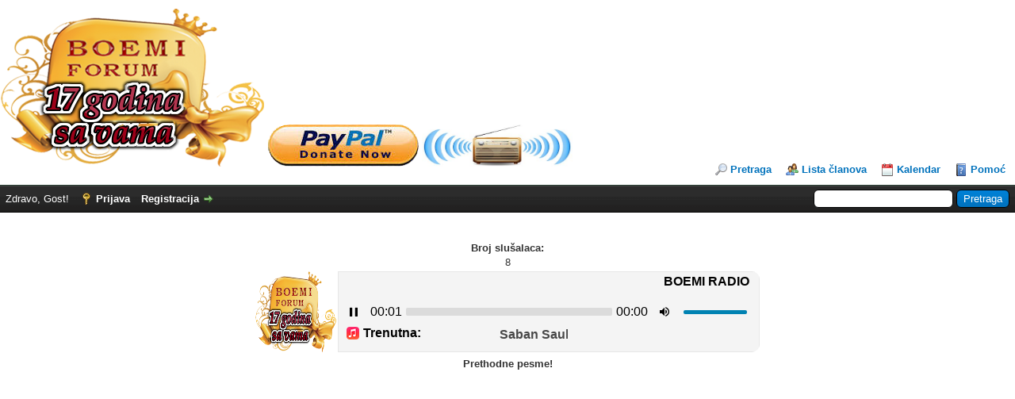

--- FILE ---
content_type: text/html; charset=UTF-8
request_url: http://www.smboemi.com/forumdisplay.php?560-F&s=956bdea190c2a4590e2fb1426048f8af
body_size: 4046
content:
<!DOCTYPE html PUBLIC "-//W3C//DTD XHTML 1.0 Transitional//EN" "http://www.w3.org/TR/xhtml1/DTD/xhtml1-transitional.dtd"><!-- start: error -->
<html xml:lang="en" lang="en" xmlns="http://www.w3.org/1999/xhtml">
<head>
<title>BOEMI FORUM</title>
<!-- start: headerinclude -->
<link rel="alternate" type="application/rss+xml" title="Najnovije teme (RSS 2.0)" href="https://www.smboemi.com/syndication.php" />
<link rel="alternate" type="application/atom+xml" title="Najnovije teme (Atom 1.0)" href="https://www.smboemi.com/syndication.php?type=atom1.0" />
<meta http-equiv="Content-Type" content="text/html; charset=UTF-8" />
<meta http-equiv="Content-Script-Type" content="text/javascript" />
<script type="text/javascript" src="https://www.smboemi.com/jscripts/jquery.js?ver=1823"></script>
<script type="text/javascript" src="https://www.smboemi.com/jscripts/jquery.plugins.min.js?ver=1821"></script>
<script type="text/javascript" src="https://www.smboemi.com/jscripts/general.js?ver=1827"></script>

<script type="text/javascript" src="https://www.smboemi.com/jscripts/avatarep.js?ver=305"></script><link type="text/css" rel="stylesheet" href="https://www.smboemi.com/cache/themes/theme2/global.css?t=1734443552" />
<link type="text/css" rel="stylesheet" href="https://www.smboemi.com/cache/themes/theme1/star_ratings.css?t=1733585919" />
<link type="text/css" rel="stylesheet" href="https://www.smboemi.com/cache/themes/theme1/thread_status.css?t=1733585919" />
<link type="text/css" rel="stylesheet" href="https://www.smboemi.com/cache/themes/theme1/css3.css?t=1733585919" />
<link type="text/css" rel="stylesheet" href="https://www.smboemi.com/cache/themes/theme2/avatarep.css?t=1733585919" />
<link type="text/css" rel="stylesheet" href="https://www.smboemi.com/cache/themes/theme1/inferno.css?t=1733585919" />

<script type="text/javascript">
<!--
	lang.unknown_error = "Pojavila se nepoznata greška.";
	lang.confirm_title = "Molimo potvrdite";
	lang.expcol_collapse = "[-]";
	lang.expcol_expand = "[+]";
	lang.select2_match = "Jedan rezultat je dostupan, pritisnite enter da biste ga izabrali.";
	lang.select2_matches = "{1} rezultati su dostupni, koristite tastere sa strelicama nagore i nadole za navigaciju.";
	lang.select2_nomatches = "Nema pronađenih podudaranja";
	lang.select2_inputtooshort_single = "Unesite jedan ili više znakova";
	lang.select2_inputtooshort_plural = "Unesite {1} ili više znakova";
	lang.select2_inputtoolong_single = "Izbrišite jedan znak";
	lang.select2_inputtoolong_plural = "Izbrišite {1} znakova";
	lang.select2_selectiontoobig_single = "Možete odabrati samo jednu stavku";
	lang.select2_selectiontoobig_plural = "Možete da izaberete samo {1} stavki";
	lang.select2_loadmore = "Učitavanje više rezultata&hellip;";
	lang.select2_searching = "Pretraga&hellip;";

	var templates = {
		modal: '<div class=\"modal\">\
	<div style=\"overflow-y: auto; max-height: 400px;\">\
		<table border=\"0\" cellspacing=\"0\" cellpadding=\"5\" class=\"tborder\">\
			<tr>\
				<td class=\"thead\"><strong>__title__</strong></td>\
			</tr>\
			<tr>\
				<td class=\"trow1\">__message__</td>\
			</tr>\
			<tr>\
				<td class=\"tfoot\">\
					<div style=\"text-align: center\" class=\"modal_buttons\">__buttons__</div>\
				</td>\
			</tr>\
		</table>\
	</div>\
</div>',
		modal_button: '<input type=\"submit\" class=\"button\" value=\"__title__\"/>&nbsp;'
	};

	var cookieDomain = ".smboemi.com";
	var cookiePath = "/";
	var cookiePrefix = "";
	var cookieSecureFlag = "0";
	var deleteevent_confirm = "Da li ste sigurni da želite da izbrišete ovaj događaj?";
	var removeattach_confirm = "Da li ste sigurni da želite da uklonite izabrani prilog iz ovog posta?";
	var loading_text = 'Loading. <br />Molim sačekajte&hellip;';
	var saving_changes = 'Snimanje promena&hellip;';
	var use_xmlhttprequest = "1";
	var my_post_key = "816b1142af92482be96bc22a3bc1d882";
	var rootpath = "https://www.smboemi.com";
	var imagepath = "https://www.smboemi.com/images";
  	var yes_confirm = "Da";
	var no_confirm = "Ne";
	var MyBBEditor = null;
	var spinner_image = "https://www.smboemi.com/images/spinner.gif";
	var spinner = "<img src='" + spinner_image +"' alt='' />";
	var modal_zindex = 9999;
// -->
</script>
<!-- end: headerinclude -->
</head>
<body>
<!-- start: header -->
<div id="container">
		<a name="top" id="top"></a>
		<div id="header">
		<script id='sonic_js' data-port='8060' src='https://srv.mediastriming.com/cp/widgets.js?r=183'></script>
			<div id="logo">
				<div class="wrapper">
					<left>
					<a href="https://www.smboemi.com/index.php"><img src="https://www.smboemi.com/images/logo.png" alt="BOEMI FORUM" title="BOEMI FORUM" /></a>
					</left>
					<right>
                    <a class="" target="_blank" href="https://paypal.me/smboemi?country.x=RS&amp;locale.x=en_US"><img src="http://www.smboemi.com/images/PayPal.png" alt="Donacije" style="width:190px;height:53px;"></a>
                    </right>
					<right>
     <a class="" target="_blank" href="https://srv.mediastriming.com/cp/widgets/player/dj/?p=8060"><img src="http://www.smboemi.com/images/radio.jpg" alt="RADIO" style="width:190px;height:53px;"></a>
</right>
					<ul class="menu top_links">
						
						<!-- start: header_menu_search -->
<li><a href="https://www.smboemi.com/search.php" class="search">Pretraga</a></li>
<!-- end: header_menu_search -->
						<!-- start: header_menu_memberlist -->
<li><a href="https://www.smboemi.com/memberlist.php" class="memberlist">Lista članova</a></li>
<!-- end: header_menu_memberlist -->
						<!-- start: header_menu_calendar -->
<li><a href="https://www.smboemi.com/calendar.php" class="calendar">Kalendar</a></li>
<!-- end: header_menu_calendar -->
						<li><a href="https://www.smboemi.com/misc.php?action=help" class="help">Pomoć</a></li>
					</ul>
				</div>
			</div>
			<div id="panel">
				<div class="upper">
					<div class="wrapper">
						<!-- start: header_quicksearch -->
						<form action="https://www.smboemi.com/search.php">
						<fieldset id="search">
							<input name="keywords" type="text" class="textbox" />
							<input value="Pretraga" type="submit" class="button" />
							<input type="hidden" name="action" value="do_search" />
							<input type="hidden" name="postthread" value="1" />
						</fieldset>
						</form>
<!-- end: header_quicksearch -->
						<!-- start: header_welcomeblock_guest -->
						<!-- Continuation of div(class="upper") as opened in the header template -->
						<span class="welcome">Zdravo, Gost! <a href="https://www.smboemi.com/member.php?action=login" onclick="$('#quick_login').modal({ fadeDuration: 250, keepelement: true, zIndex: (typeof modal_zindex !== 'undefined' ? modal_zindex : 9999) }); return false;" class="login">Prijava</a> <a href="https://www.smboemi.com/member.php?action=register" class="register">Registracija</a></span>
					</div>
				</div>
				<div class="modal" id="quick_login" style="display: none;">
					<form method="post" action="https://www.smboemi.com/member.php">
						<input name="action" type="hidden" value="do_login" />
						<input name="url" type="hidden" value="" />
						<input name="quick_login" type="hidden" value="1" />
						<input name="my_post_key" type="hidden" value="816b1142af92482be96bc22a3bc1d882" />
						<table width="100%" cellspacing="0" cellpadding="5" border="0" class="tborder">
							<tr>
								<td class="thead" colspan="2"><strong>Prijava</strong></td>
							</tr>
							<!-- start: header_welcomeblock_guest_login_modal -->
<tr>
	<td class="trow1" width="25%"><strong>Korisničko ime:</strong></td>
	<td class="trow1"><input name="quick_username" id="quick_login_username" type="text" value="" class="textbox initial_focus" /></td>
</tr>
<tr>
	<td class="trow2"><strong>Lozinka:</strong></td>
	<td class="trow2">
		<input name="quick_password" id="quick_login_password" type="password" value="" class="textbox" /><br />
		<a href="https://www.smboemi.com/member.php?action=lostpw" class="lost_password">Pogrešna lozinka</a>
	</td>
</tr>
<tr>
	<td class="trow1">&nbsp;</td>
	<td class="trow1 remember_me">
		<input name="quick_remember" id="quick_login_remember" type="checkbox" value="yes" class="checkbox" checked="checked" />
		<label for="quick_login_remember">Zapamti me</label>
	</td>
</tr>
<tr>
	<td class="trow2" colspan="2">
		<div align="center"><input name="submit" type="submit" class="button" value="Prijava" /></div>
	</td>
</tr>
<!-- end: header_welcomeblock_guest_login_modal -->
						</table>
					</form>
				</div>
				<script type="text/javascript">
					$("#quick_login input[name='url']").val($(location).attr('href'));
				</script>
<!-- end: header_welcomeblock_guest -->
					<!-- </div> in header_welcomeblock_member and header_welcomeblock_guest -->
				<!-- </div> in header_welcomeblock_member and header_welcomeblock_guest -->
			</div>
		</div>
<br>
<br>
				<div align="center"><strong>Broj slušalaca: <div id='sonic_listeners'></strong></div></div>
<div align="center"><iframe src="https://srv.mediastriming.com/cp/widgets/player/single/?p=8060" height="110" width="50%" scrolling="no" style="border:none;"></iframe></div>				
					
				<div align="center"><strong>Prethodne pesme!</strong></div>
				<div align="center"><div id='sonic_history'></div></div>
				<div id="content">
			<div class="wrapper">
				
				
				
				
				
				
				
				<!-- start: nav -->

<div class="navigation">
<!-- start: nav_bit -->
<a href="https://www.smboemi.com/index.php">BOEMI FORUM</a>
<!-- end: nav_bit --><!-- start: nav_sep_active -->
<br /><img src="https://www.smboemi.com/images/nav_bit.png" alt="" />
<!-- end: nav_sep_active --><!-- start: nav_bit_active -->
<span class="active">Poruka foruma</span>
<!-- end: nav_bit_active -->
</div>
<!-- end: nav -->
				<br />
<div style="text-align: center;">
	<script async src="https://pagead2.googlesyndication.com/pagead/js/adsbygoogle.js?client=ca-pub-1592033592758530"
     crossorigin="anonymous"></script>
</div>
<!-- end: header -->
<br />
<table border="0" cellspacing="0" cellpadding="5" class="tborder">
<tr>
<td class="thead"><span class="smalltext"><strong>BOEMI FORUM</strong></span></td>
</tr>
<tr>
<td class="trow1">Nevažeći forum</td>
</tr>
</table>
<!-- start: footer -->

	<left>
<a class="" target="_blank" href="https://paypal.me/smboemi?country.x=RS&amp;locale.x=en_US"><img src="http://www.smboemi.com/images/PayPal.png" alt="Donacije" style="width:190px;height:53px;"></a>
</left>
	</div>
</div>
<div id="footer">
	<div class="upper">
		<div class="wrapper">
			
			
			<ul class="menu bottom_links">
				<!-- start: footer_showteamlink -->
<li><a href="showteam.php">Boemi Tim</a></li>
<!-- end: footer_showteamlink -->
				<!-- start: footer_contactus -->
<li><a href="https://www.smboemi.com/contact.php">Kontakt</a></li>
<!-- end: footer_contactus -->
				<li><a href="https://www.smboemi.com/">BOEMI FORUM</a></li>
				<li><a href="#top">Povratak na vrh</a></li>
				<li><a href="https://www.smboemi.com/archive/index.php">Lite (Arhivski) mod</a></li>
				<li><a href="https://www.smboemi.com/misc.php?action=markread">Obeleži sve forume kao pročitane</a></li>
				<li><a href="https://www.smboemi.com/misc.php?action=syndication">RSS Sindikacija</a></li>
			</ul>
		</div>
	</div>
	<div class="lower">
		<div class="wrapper">
			<span id="current_time"><strong>Trenutno vreme:</strong> 29.11.2025, 01:33</span>
			<span id="copyright">
				<!-- MyBB is free software developed and maintained by a volunteer community.
					It would be much appreciated by the MyBB Group if you left the full copyright and "powered by" notice intact,
					to show your support for MyBB.  If you choose to remove or modify the copyright below,
					you may be refused support on the MyBB Community Forums.

					This is free software, support us and we'll support you. -->

				<!--
				Powered By <a href="https://www.smboemi.com" target="_blank">BOEMI FORUM</a> <a href="https://mybb.com" target="_blank" rel="noopener">MyBB</a>, &copy; 2002-2025 <a href="https://mybb.com" target="_blank" rel="noopener">MyBB Group</a>.
				-->
<!-- End powered by -->
			</span>
		</div>
	</div>
</div>
<!-- The following piece of code allows MyBB to run scheduled tasks. DO NOT REMOVE --><!-- start: task_image -->
<img src="https://www.smboemi.com/task.php" width="1" height="1" alt="" />
<!-- end: task_image --><!-- End task image code -->

</div>
<!-- end: footer -->
</body>
</html>
<!-- end: error -->

--- FILE ---
content_type: text/html;charset=UTF-8
request_url: https://srv.mediastriming.com/cp/get_info.php?p=8060
body_size: 338
content:
{"history":["1.) Saban Saulic - Sadrvani<br>","2.) Ljubo Keselj - Dusa Jedne Zene<br>","3.) Halid Muslimovic - Sad Mi Vino Dusu Grije<br>","4.) Branka Stanarcic - Prva je ljubav najbliza sreci<br>","5.) Miroslav Radovanovic - Dal me volis,il ne volis vise<br>"],"title":"Saban Saulic - Sadrvani","art":"https:\/\/srv.mediastriming.com\/cp\/musiclibrary\/nowplay_drmiskin72.png","ulistener":"8","listeners":"8","bitrate":"128","djusername":"No DJ","djprofile":"https:\/\/srv.mediastriming.com\/cp\/musiclibrary\/nodj.png"}

--- FILE ---
content_type: text/html;charset=UTF-8
request_url: https://srv.mediastriming.com/cp/widgets/player/single/nowplay.php
body_size: 52
content:
Saban Saulic - Sadrvani

--- FILE ---
content_type: text/html;charset=UTF-8
request_url: https://srv.mediastriming.com/cp/widgets/player/single/art.php
body_size: 118482
content:
<img src="[data-uri]" width = '102' height='102' border='0' style='border-radius: 10px 0 0 10px;'>

--- FILE ---
content_type: text/html; charset=utf-8
request_url: https://www.google.com/recaptcha/api2/aframe
body_size: 268
content:
<!DOCTYPE HTML><html><head><meta http-equiv="content-type" content="text/html; charset=UTF-8"></head><body><script nonce="XhIDkFZ9MvMYbxgIa1wKlQ">/** Anti-fraud and anti-abuse applications only. See google.com/recaptcha */ try{var clients={'sodar':'https://pagead2.googlesyndication.com/pagead/sodar?'};window.addEventListener("message",function(a){try{if(a.source===window.parent){var b=JSON.parse(a.data);var c=clients[b['id']];if(c){var d=document.createElement('img');d.src=c+b['params']+'&rc='+(localStorage.getItem("rc::a")?sessionStorage.getItem("rc::b"):"");window.document.body.appendChild(d);sessionStorage.setItem("rc::e",parseInt(sessionStorage.getItem("rc::e")||0)+1);localStorage.setItem("rc::h",'1764376455303');}}}catch(b){}});window.parent.postMessage("_grecaptcha_ready", "*");}catch(b){}</script></body></html>

--- FILE ---
content_type: text/css
request_url: https://www.smboemi.com/cache/themes/theme2/avatarep.css?t=1733585919
body_size: 1153
content:
.modal_avatar{display: none;width: auto;height: auto;position: absolute;z-index: 99999}
.modal_avatar_hover{width: 220px;height: auto;position: absolute;z-index: 99999;text-align: left}
.avatarep_tavatar {padding: 0px 5px}
.avatarep_tavatar img {height: 80px;width: 80px;padding: 5px;border-radius: 50%}
.avatarep_tavatar_hov {padding: 0px 5px}
.avatarep_tavatar_hov img {height: 40px;width: 40px;padding: 3px;border-radius: 50%}
.avatarep_usern{float: right;right: 10px;position: absolute;margin-top: -60px;font-size: 15px;background: #f5fdff;padding: 10px;opacity: 0.5;color: #424242;border-radius:2px}
.avatarep_usern_hov{float: right;right: 15px;position: absolute;margin-top: -50px;font-size: 13px;background: #f5fdff;padding: 10px;opacity: 0.8;border-radius: 2px}
.avatarep_online_ext1,.avatarep_online_ext{background: #008000;box-shadow: 1px 1px 2px 1px rgba(14, 252, 14, 0.8);border-radius: 50%;height: 90px;width: 90px;margin-left: 10px;opacity: 0.9}
.avatarep_offline_ext1,.avatarep_offline_ext{background: #FFA500;box-shadow: 1px 1px 2px 1px rgba(252, 165, 14, 0.8);border-radius: 50%;height: 90px;width: 90px;margin-left: 10px;opacity: 0.9}
.avatarep_online_ext2{background: #008000;box-shadow: 1px 1px 2px 1px rgba(14, 252, 14, 0.8);border-radius: 50%;height: 45px;width: 45px;margin-left: 10px;opacity: 0.9}
.avatarep_offline_ext2{background: #FFA500;box-shadow: 1px 1px 2px 1px rgba(252, 165, 14, 0.8);border-radius: 50%;height: 45px;width: 45px;margin-left: 10px;opacity: 0.9}
.avatarep_divisor{margin-top: -60px}
.avatarep_divisor_hov{margin-top: -50px}
.avatarep_profile{vertical-align: top;padding-left: 9px;width:340px;color:#424242}
.avatarep_profile a{color: #051517}
.avatarep_profile a:hover{color: #e09c09}
.avatarep_uprofile{line-height:1.5;margin-top: 40px;padding: 10px}
.avatarep_uprofile_hov{line-height: 1.5;margin-top: 16px;padding: 11px}
.avatarep_uname{font-size:15px;color:#025f7e}
.avatarep_memprofile{font-size:11px;font-weight:bold}
.avatarep_memprofile a{display: inline-block;padding: 0px 10px 15px 10px}
.avatarep_data{font-size: 11px}
.avatarep_data_item{display:block}
.avatarep_status{display:block}
.avatarep_img_contributor{padding: 2px;border: 1px solid #D8DFEA;width: 44px;height: 44px;border-radius: 50%;opacity: 0.9;	margin: 0px 4px 0px 2px;float: none !important}
.avatarep_img, .avatarep_bg{padding: 3px;border: 1px solid #D8DFEA;width: 44px;height: 44px;border-radius: 50%;opacity: 0.9;margin: auto;float: left}
.avatarep_fd{width: 40px;height: 40px;display: inline;position: relative}
.avatarep_fda,.avatarep_fdl,.avatarep_fdan,.avatarep_fda_mine,.avatarep_fdl_mine{float:left}
.avatarep_fda,.avatarep_fda_mine{margin-right:15px}
.avatarep_fdl_img{width: 20px;height: 20px;border-radius: 50px;position: absolute;margin-left: -35px;margin-top: 25px;border: 1px solid #424242;padding: 2px}
.avatarep_postbit,.avatarep_member{width: 100px;  height: 100px;  float: none;margin: 5px 0px 5px 0px}
.avatarep_user_none{width: 30px;height: 30px;margin: -10px 5px 0px 0px;padding: 2px}
.avatarep_user{width: 30px;height: 30px;margin: -10px 5px -10px 0px;padding: 2px}
.avatarep_participants{padding: 3px;border: 1px solid #D8DFEA;width: 44px;height: 44px;border-radius: 50%;opacity: 0.9;margin: auto;float: left;background: #278cbd;color: #fff;font-weight: bold;font-size: 18px}
.avatarep_participants span{margin: auto;display: block;text-align:center}
@media screen and (max-width: 450px){
	.avatarep_memprofile a{display: block;padding: 2px}
	.avatarep_online, .avatarep_offline{height: 35px;width: 35px}
	.avatarep_online, .avatarep_offline{height: 35px;width: 35px}
	.avatarep_online_ext1,.avatarep_online_ext,.avatarep_offline_ext1,.avatarep_offline_ext{height: 32px;width: 32px}
	.avatarep_online_ext2,.avatarep_offline_ext2{height: 16px;width: 16px}
	.avatarep_tavatar img {height: 30px;width: 30px;padding: 2px}	
	.avatarep_divisor{margin-top: -28px}
	.avatarep_uname{font-size:12px}
	.avatarep_uprofile{margin-top: 0px;padding: 5px}
	.avatarep_usern{float: right;right: 3px;position: absolute;margin-top: -30px;font-size: 12px;background: #f5fdff;padding: 5px;opacity: 0.5;color: #424242;border-radius:2px}
	.avatarep_img_contributor{padding: 2px;border: 1px solid #D8DFEA;width: 19px;height: 19px;border-radius: 50%;opacity: 0.9;	margin: 2px 5px 0px 2px;float: left}
	.avatarep_img, .avatarep_bg{padding: 2px;border: 1px solid #D8DFEA;width: 19px;height: 19px;border-radius: 50%;opacity: 0.9;margin: auto;float: left}
	.avatarep_fd{float:left;margin: auto;padding: 0px 10px 0px 0px;width:20px;height:20px}
	.avatarep_fda,.avatarep_fdl,.avatarep_fdan,.avatarep_fda_mine,.avatarep_fdl_mine{float:left}
	.avatarep_fda,.avatarep_fda_mine{margin-right:15px}
	.avatarep_postbit,.avatarep_member{width: 44px;  height: 44;  float: none;margin: 2px 0px 5px 0px}
	.avatarep_user{width: 19px;height: 19px;margin: -2px 1px 0px 0px;padding: 1px}
	.avatarep_fdl_img{width: 20px;height: 20px;border-radius: 50px;position: absolute;margin-left: -35px;margin-top: 25px;border: 1px solid #424242;padding: 2px}
}

--- FILE ---
content_type: text/css
request_url: https://www.smboemi.com/cache/themes/theme1/inferno.css?t=1733585919
body_size: 1023
content:
.inferno_table select{border:1px solid #ccc;border-radius:3px 3px 3px 3px;color:#000;font:11px Tahoma,Calibri,Verdana,Geneva,sans-serif;outline:0 none;padding:4px}
.inferno_text{width: 99%;border: 1px solid #ccc;height: 32px;border-radius: 4px;font-size:14px}
.inferno_shoutbox{font-size:12px}
.inferno_content{padding-left:0px;word-wrap:break-word;margin-right:5px;margin-bottom:20px;margin-top:5px;overflow:auto;margin-left:0px;padding-right:10px}
.inferno_content a{text-decoration:none;padding:0 2px}
.inferno_content a:hover{text-decoration:underline}
.inferno_content img{max-width: 80px; max-height: 80px}
.inferno_content iframe{width: 120px; height: 120px}
.inferno_buttons_icons{cursor:pointer;padding: 2px 5px}
.inferno_alert{background-color:#FBEF8D;padding:1px}
.inferno_alert_div{padding:8px 0px 3px 5px}
.items{background:#f0f0f0;color:#454242}
.sbcount {width: 188px;height: auto;color: #454242;background: #fff;border-radius: 2px;margin: auto;opacity: 0.9;padding: 0;position: absolute;list-style: none;display: none;text-align: center;line-height: 30px}
.sbcount li {display: block;border-bottom: 1px dotted #958d8d;width: 188px}
.shout_pm,.shout_mine,.shout_user,.shout_private{width: 185px;display:inline-block;vertical-align: top;white-space:nowrap;padding-left:0px}
.shout_pm a,.shout_mine a,.shout_user a,.shout_private a{color: #086}
.inferno_separator{width: 25px;display:inline-block;vertical-align: top}
.chat_normal_shout,.chat_pm_shout{display:inline-block;vertical-align: top;word-wrap: break-word;width: 55%}
.chat_avatar{margin: 0px -1px -5px 0px;border-radius: 50%;width: 19px;height: 19px}
.chat_date_shout{width: 70px;float:right;text-align: right}
.chat_controls{width: 80px;float:right;display:inline-block;vertical-align: top;text-align: right}
.sb_shouts{display:inline-block;padding: 5px 0px 5px 0px;border-bottom: 1px solid #cacaca;width:100%}
.sb_shouts:hover{background: #cacaca}
.shoutbox_avatar_letter{font-weight: 700;width: 19px;height: 19px;border-radius: 50%;font-size: 10px;line-height: 18px;box-sizing: content-box;color: #FFF;text-align: center;vertical-align: top;display: inline-block;text-transform: uppercase;margin: 0px -1px -5px 0px}
.inferno_alert_error{text-align: center;background: #f6de30;border-radius: 2px;height: 25px;border: 1px solid #d7a911;font-weight: bold;line-height: 22px;color: #404139;opacity:0.8}
@media only screen and (min-device-width:320px) and (max-device-width:550px){
	#bannedlist,#postshout,#buttonclear,#smiliesbutton,#inferno_links,.chat_date_shout,.chat_controls{display:none}
}

--- FILE ---
content_type: application/javascript
request_url: https://srv.mediastriming.com/cp/widgets.js?r=183
body_size: 701
content:
document.addEventListener("DOMContentLoaded", function(event) {
var port = document.getElementById("sonic_js").getAttribute("data-port");
if (port == null) { return false; }
var getserver = document.getElementById("sonic_js").getAttribute("src");
const getHostname = (url) => {return new URL(url).hostname;}
var server = (getHostname(getserver));
var spserver = 'https://'+server+'/cp/get_info.php?p='+port;
var xmlhttp = new XMLHttpRequest();
xmlhttp.onreadystatechange = function() {
if (this.readyState == 4 && this.status == 200) {
var returned_obj = JSON.parse(this.responseText);

	if(returned_obj.history != null){ var history = returned_obj.history.join(' '); };

    if (document.getElementById("sonic_title")){
    document.getElementById("sonic_title").innerHTML = returned_obj.title;
    }

    if (document.getElementById("sonic_art")){
    var ts = new Date().getTime();
    document.getElementById('sonic_art').innerHTML = '<img width="100" height="100" src="' + returned_obj.art + '?r='+ts+ '">';
    }

    if (document.getElementById("sonic_art_full")){
    var ts = new Date().getTime();
    document.getElementById('sonic_art_full').innerHTML = '<img src="' + returned_obj.art + '?r='+ts+ '">';
    }

    if (document.getElementById("dj_profile")){
    var ts = new Date().getTime();
    document.getElementById('dj_profile').innerHTML = '<img width="150" height="150" src="' + returned_obj.djprofile + '?r='+ts+ '">';
    }

    if (document.getElementById("sonic_listeners")){
    document.getElementById("sonic_listeners").innerHTML = returned_obj.listeners;
    }

    if (document.getElementById("sonic_uniq")){
    document.getElementById("sonic_uniq").innerHTML = returned_obj.ulistener;
    }

    if (document.getElementById("sonic_bitrate")){
    document.getElementById("sonic_bitrate").innerHTML = returned_obj.bitrate;
    }

    if (document.getElementById("sonic_dj")){
    document.getElementById("sonic_dj").innerHTML = returned_obj.djusername;
    }

    if (document.getElementById("sonic_history")){
    document.getElementById("sonic_history").innerHTML = history;
    }

}
};
xmlhttp.open("GET", spserver, true); xmlhttp.send();
setInterval(function(){ xmlhttp.open("GET", spserver, true); xmlhttp.send();  }, 10000);
});





